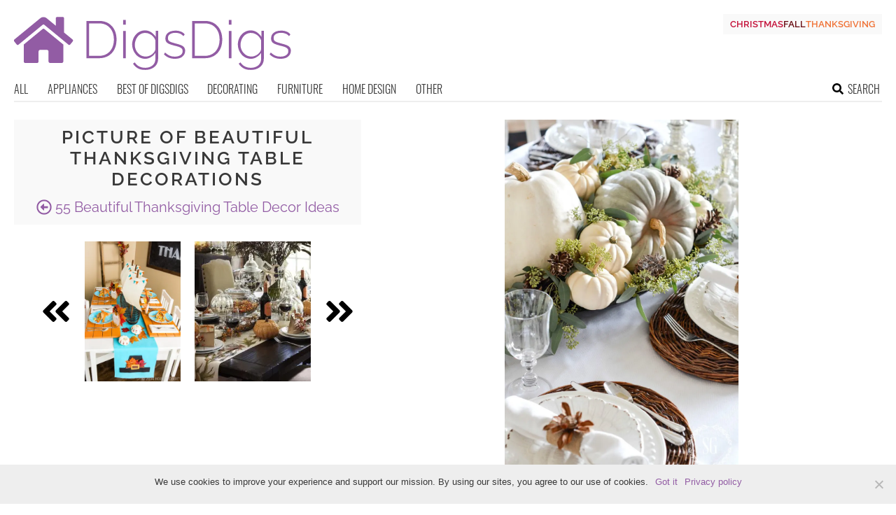

--- FILE ---
content_type: text/html; charset=utf-8
request_url: https://www.google.com/recaptcha/api2/aframe
body_size: 266
content:
<!DOCTYPE HTML><html><head><meta http-equiv="content-type" content="text/html; charset=UTF-8"></head><body><script nonce="OTnTLZfueo7jbuokwsUFNQ">/** Anti-fraud and anti-abuse applications only. See google.com/recaptcha */ try{var clients={'sodar':'https://pagead2.googlesyndication.com/pagead/sodar?'};window.addEventListener("message",function(a){try{if(a.source===window.parent){var b=JSON.parse(a.data);var c=clients[b['id']];if(c){var d=document.createElement('img');d.src=c+b['params']+'&rc='+(localStorage.getItem("rc::a")?sessionStorage.getItem("rc::b"):"");window.document.body.appendChild(d);sessionStorage.setItem("rc::e",parseInt(sessionStorage.getItem("rc::e")||0)+1);localStorage.setItem("rc::h",'1763773916762');}}}catch(b){}});window.parent.postMessage("_grecaptcha_ready", "*");}catch(b){}</script></body></html>

--- FILE ---
content_type: text/css
request_url: https://www.digsdigs.com/wp-content/plugins/toplytics/resources/frontend/css/toplytics-public.css?ver=4.1
body_size: -289
content:
/**
 * All of the CSS for the public-facing functionality
 * of the actual default widget is here.
 */


--- FILE ---
content_type: text/css
request_url: https://www.digsdigs.com/wp-content/themes/space/style.css?ver=1736173465
body_size: 10330
content:
html,body,div,span,applet,object,iframe,h1,h2,h3,h4,h5,h6,p,blockquote,pre,a,abbr,acronym,address,big,cite,code,del,dfn,em,font,ins,kbd,q,s,samp,small,strike,strong,sub,sup,tt,var,dl,dt,dd,ol,ul,li,fieldset,form,label,legend,table,caption,tbody,tfoot,thead,tr,th,td{border:0;font-family:inherit;font-size:100%;font-style:inherit;font-weight:inherit;margin:0;outline:0;padding:0;vertical-align:baseline}html{font-size:62.5%;overflow-y:scroll;-webkit-text-size-adjust:100%;-ms-text-size-adjust:100%}*,*:before,*:after{-moz-box-sizing:border-box;-webkit-box-sizing:border-box;box-sizing:border-box}body{background:#fff}article.post,aside,details,figcaption,figure,footer,header,main,nav,section{display:block}ol,ul{list-style:none}table{border-collapse:separate;border-spacing:0}caption,th,td{font-weight:normal;text-align:left}blockquote:before,blockquote:after,q:before,q:after{content:""}blockquote,q{quotes:"" ""}a:focus{outline:thin dotted}a:hover,a:active{outline:0}a img{border:0}.clear:before,.entry-content:before,.comment-content:before,.site-header:before,.site-content:before,.site-footer:before,.gallery:before,.content-choice:before,.entry-footer:before,.content-area .search-form:before,.cat-list:before,ul.popular-posts-mobile li:before,.split_posts:before,.mobile-list-post:before,.nav-social-follow:before,.sidebar-ad-block:before,.sidebar-social-follow:before,.widget-area ul.popular-posts-sidebar:before,.widget-area ul.featured-posts-sidebar:before,.specials-posts:before,.content-area ul.recent-posts:before,.site-content .popular-posts:before,.popular-posts .top-link:before,.clear:after,.entry-content:after,.comment-content:after,.site-header:after,.site-content:after,.site-footer:after,.gallery:after,.content-choice:after,.entry-footer:after,.content-area .search-form:after,.cat-list:after,ul.popular-posts-mobile li:after,.split_posts:after,.mobile-list-post:after,.nav-social-follow:after,.sidebar-ad-block:after,.sidebar-social-follow:after,.widget-area ul.popular-posts-sidebar:after,.widget-area ul.featured-posts-sidebar:after,.specials-posts:after,.content-area ul.recent-posts:after,.site-content .popular-posts:after,.popular-posts .top-link:after{content:"";display:table}.clear:after,.entry-content:after,.comment-content:after,.site-header:after,.site-content:after,.site-footer:after,.gallery:after,.content-choice:after,.entry-footer:after,.content-area .search-form:after,.cat-list:after,ul.popular-posts-mobile li:after,.split_posts:after,.mobile-list-post:after,.nav-social-follow:after,.sidebar-ad-block:after,.sidebar-social-follow:after,.widget-area ul.popular-posts-sidebar:after,.widget-area ul.featured-posts-sidebar:after,.specials-posts:after,.content-area ul.recent-posts:after,.site-content .popular-posts:after,.popular-posts .top-link:after{clear:both}.alignleft{display:inline;float:left;margin-right:1em}.alignright{display:inline;float:right;margin-left:1em}.aligncenter{clear:both;display:block;margin:0 auto}.screen-reader-text{clip:rect(1px 1px 1px 1px);clip:rect(1px, 1px, 1px, 1px);position:absolute !important}.screen-reader-text:hover,.screen-reader-text:active,.screen-reader-text:focus{background-color:#f1f1f1;border-radius:3px;box-shadow:0 0 2px 2px rgba(0,0,0,0.6);clip:auto !important;color:#21759b;display:block;font-size:14px;font-weight:bold;height:auto;left:5px;line-height:normal;padding:15px 23px 14px;text-decoration:none;top:5px;width:auto;z-index:100000}body,button,input,select,textarea{color:#383838;font-family:Raleway, Georgia, sans-serif;font-size:16px;font-size:1.6rem;line-height:1.5}h1,h2,h3,h4,h5,h6{font-family:Raleway, Georgia, sans-serif;clear:both}hr{background-color:#ccc;border:0;height:1px;margin-bottom:1em}p{margin-bottom:1em}ul,ol{margin:0 0 1em 3em}ul{list-style:disc}ol{list-style:decimal}li>ul,li>ol{margin-bottom:0;margin-left:1em}dt{font-weight:bold}dd{margin:0 1em 1em}b,strong{font-weight:bold}dfn,cite,em,i{font-style:italic}blockquote{margin:0 1em}address{margin:0 0 1em}pre{background:#eee;font-family:"Courier 10 Pitch", Courier, monospace;font-size:15px;font-size:1.5rem;line-height:1.6;margin-bottom:1.6em;padding:1.6em;overflow:auto;max-width:100%}code,kbd,tt,var{font:15px Monaco, Consolas, "Andale Mono", "DejaVu Sans Mono", monospace}abbr,acronym{border-bottom:1px dotted #666;cursor:help}mark,ins{background:white;text-decoration:none}sup,sub{font-size:75%;height:0;line-height:0;position:relative;vertical-align:baseline}sup{bottom:1ex}sub{top:.5ex}small{font-size:75%}big{font-size:125%}figure{margin:0}table{margin:0 0 1em;width:100%}th{font-weight:bold}img{height:auto;max-width:100%}button,input,select,textarea{font-size:100%;margin:0;vertical-align:baseline;*vertical-align:middle}button,input[type="button"],input[type="reset"],input[type="submit"]{border:1px solid #ccc;border-color:#ccc #ccc #bbb #ccc;border-radius:3px;background:#e6e6e6;box-shadow:inset 0 1px 0 rgba(255,255,255,0.5),inset 0 15px 17px rgba(255,255,255,0.5),inset 0 -5px 12px rgba(0,0,0,0.05);color:rgba(0,0,0,0.8);cursor:pointer;-webkit-appearance:button;font-size:12px;font-size:1.2rem;line-height:1;padding:.6em 1em .4em;text-shadow:0 1px 0 rgba(255,255,255,0.8)}button:hover,input[type="button"]:hover,input[type="reset"]:hover,input[type="submit"]:hover{border-color:#ccc #bbb #aaa #bbb;box-shadow:inset 0 1px 0 rgba(255,255,255,0.8),inset 0 15px 17px rgba(255,255,255,0.8),inset 0 -5px 12px rgba(0,0,0,0.02)}button:focus,input[type="button"]:focus,input[type="reset"]:focus,input[type="submit"]:focus,button:active,input[type="button"]:active,input[type="reset"]:active,input[type="submit"]:active{border-color:#aaa #bbb #bbb #bbb;box-shadow:inset 0 -1px 0 rgba(255,255,255,0.5),inset 0 2px 5px rgba(0,0,0,0.15)}input[type="checkbox"],input[type="radio"]{padding:0}input[type="search"]{-webkit-appearance:textfield;-webkit-box-sizing:content-box;-moz-box-sizing:content-box;box-sizing:content-box}input[type="search"]::-webkit-search-decoration{-webkit-appearance:none}button::-moz-focus-inner,input::-moz-focus-inner{border:0;padding:0}input[type="text"],input[type="email"],input[type="url"],input[type="password"],input[type="search"],textarea{color:#666;border:1px solid #ccc;border-radius:3px}input[type="text"]:focus,input[type="email"]:focus,input[type="url"]:focus,input[type="password"]:focus,input[type="search"]:focus,textarea:focus{color:#111}input[type="text"],input[type="email"],input[type="url"],input[type="password"],input[type="search"]{padding:3px}textarea{overflow:auto;padding-left:3px;vertical-align:top;width:98%}.site{max-width:1400px;margin-left:auto;margin-right:auto}.site:after{content:" ";display:block;clear:both}.site-content{padding:25px 1.25em 1em}@media all and (min-width: 768px){.site-content-single .content-area,.site-content .content-area{width:64.93955%;float:left;margin-right:.17271%}}.site-content-gallery .content-area{width:100%;float:left;margin-left:0;margin-right:0}.widget-area{display:none;padding-left:1.5em}@media all and (min-width: 768px){.widget-area{width:34.88774%;float:right;margin-right:0;display:block}}.site-footer{width:100%}.hentry{margin:0 0 2em}.byline,.updated{display:none}.single .byline,.group-blog .byline{display:inline}.page-content,.entry-content,.entry-summary{margin:1em 0 0}.page-links{clear:both;margin:0 0 1em}.blog .format-aside .entry-title,.archive .format-aside .entry-title{display:none}.page-content img.wp-smiley,.entry-content img.wp-smiley,.comment-content img.wp-smiley{border:none;margin-bottom:0;margin-top:0;padding:0}.wp-caption{border:1px solid #ccc;margin-bottom:1em;max-width:100%}.wp-caption img[class*="wp-image-"]{display:block;margin:1.2% auto 0;max-width:98%}.wp-caption .wp-caption-text{text-align:center;margin:0.8075em 0}.gallery{margin-bottom:1em}.gallery .gallery-item{float:left}.gallery .gallery-item .gallery-icon a{display:block}.gallery .gallery-item .gallery-icon img{border:none;height:auto;margin-bottom:0}.gallery .gallery-item .gallery-caption{margin:0;text-align:center}.gallery-columns-2 .gallery-item{width:49%;margin-right:2}.gallery-columns-2 .gallery-item:nth-of-type(2n-2){margin-right:0;clear:right}.gallery-columns-3 .gallery-item{width:32%;margin-right:2}.gallery-columns-3 .gallery-item:nth-of-type(3n-3){margin-right:0;clear:right}.gallery-columns-4 .gallery-item{width:23.5%;margin-right:2}.gallery-columns-4 .gallery-item:nth-of-type(4n-4){margin-right:0;clear:right}.gallery-columns-5 .gallery-item{width:18.4%;margin-right:2}.gallery-columns-5 .gallery-item:nth-of-type(5n-5){margin-right:0;clear:right}.gallery-columns-6 .gallery-item{width:15%;margin-right:2}.gallery-columns-6 .gallery-item:nth-of-type(6n-6){margin-right:0;clear:right}.gallery-columns-7 .gallery-item{width:12.57143%;margin-right:2}.gallery-columns-7 .gallery-item:nth-of-type(7n-7){margin-right:0;clear:right}.gallery-columns-8 .gallery-item{width:10.75%;margin-right:2}.gallery-columns-8 .gallery-item:nth-of-type(8n-8){margin-right:0;clear:right}.gallery-columns-9 .gallery-item{width:9.33333%;margin-right:2}.gallery-columns-9 .gallery-item:nth-of-type(9n-9){margin-right:0;clear:right}embed,iframe,object{max-width:100%}.site-main [class*="navigation"]{margin:0 0 1em;overflow:hidden}.site-main [class*="navigation"] .nav-previous{float:left;width:50%}.site-main [class*="navigation"] .nav-next{float:right;text-align:right;width:50%}.comment-content a{word-wrap:break-word}.infinite-scroll .paging-navigation,.infinite-scroll.neverending .site-footer{display:none}.infinity-end.neverending .site-footer{display:block}.blog-digsdigs{--base-color:#925CA4;--darken-base-color:#664073}.blog-digsdigs .site-title a:before{content:'\f015';font-family:FontAwesome;padding-right:8px}.blog-digsdigs .site-logo{fill:var(--base-color);width:396px;height:82.1px}@media all and (max-width: 768px){.blog-digsdigs .site-logo{width:170px;height:32px}}.blog-shelterness{--base-color:#54a1d7;--darken-base-color:#3B7197}.blog-shelterness .site-title a:before{content:'\f0ad';font-family:FontAwesome;padding-right:8px}.blog-shelterness .site-logo{fill:var(--base-color);width:450px;height:70px}@media all and (max-width: 768px){.blog-shelterness .site-logo{width:180px;height:30px}}.blog-weddingomania{--base-color:#e8a588;--darken-base-color:#A2745F}.blog-weddingomania .site-title a:before{content:'\f21e';font-family:FontAwesome;padding-right:8px}.blog-weddingomania .site-logo{fill:var(--base-color);width:550px;height:70px}@media all and (max-width: 768px){.blog-weddingomania .site-logo{width:226px;height:28px}}.blog-styleoholic{--base-color:#e81621;--darken-base-color:#A20F17}.blog-styleoholic .site-title a:before{content:'\f21b';font-family:FontAwesome;padding-right:8px}.blog-styleoholic .site-logo{fill:var(--base-color);width:368px;height:70px}@media all and (max-width: 768px){.blog-styleoholic .site-logo{width:160px;height:30px}}@font-face{font-family:'Raleway';font-style:normal;font-weight:300;font-display:optional;src:url("./fonts/raleway-v19-latin-300.woff2") format("woff2")}@font-face{font-family:'Raleway';font-style:normal;font-weight:400;font-display:optional;src:url("./fonts/raleway-v19-latin-regular.woff2") format("woff2")}@font-face{font-family:'Raleway';font-style:normal;font-weight:600;font-display:optional;src:url("./fonts/raleway-v19-latin-600.woff2") format("woff2")}@font-face{font-family:'Oswald';font-style:normal;font-weight:300;font-display:optional;src:url("./fonts/oswald-v36-latin-300.woff2") format("woff2")}.cblue{color:#54a1d7}.cyellow{color:#ffb714}.cred{color:#df1441}.cgreen{color:#79ad2d}.cpurple{color:#8f55a8}.fl{float:left}.fr{float:right}.hidden{display:none}a{text-decoration:none;color:var(--base-color)}a:hover,a:active,a:focus{color:var(--darken-base-color)}h1 a,h2 a,h3 a,h4 a,h5 a,h6 a{color:#383838}ul{list-style:none;margin:0 1em 1em 1.5em}.entry-content ul li:before,.author-description ul li:before{content:url("data:image/svg+xml,%3Csvg xmlns='http://www.w3.org/2000/svg' fill='%237f7f7f' viewBox='0 0 192 512' id='caret-right'%3E%3Cpath d='M0 384.662V127.338c0-17.818 21.543-26.741 34.142-14.142l128.662 128.662c7.81 7.81 7.81 20.474 0 28.284L34.142 398.804C21.543 411.404 0 402.48 0 384.662z'%3E%3C/path%3E%3C/svg%3E");display:inline-block;position:relative;top:2px;height:1rem;width:1.4rem;padding-right:8px}.entry-content p{font-size:2rem}.entry-content ul,.entry-content ol{font-size:1.8rem}.entry-content ul li,.entry-content ol li{padding:2px 0}a.base-color:hover svg{fill:var(--base-color)}a.facebook-color:hover svg{fill:#3a579a}a.pinterest-color:hover svg{fill:#cd1c1f}a.rss-color:hover svg{fill:#f59038}a.youtube-color:hover svg{fill:#FF0000}.main-navigation{width:100%;font-family:Oswald, Raleway, Georgia, sans-serif;border-bottom:2px solid #eee;clear:both;display:block;float:left}.main-navigation ul{list-style:none;margin:0;position:relative}.main-navigation ul li{padding-left:0;margin-right:2%;display:inline-block}.main-navigation ul li ul.children{display:none;position:absolute;overflow:hidden;padding:15px;width:100%;max-width:1400px;left:0;z-index:100;background-color:#f9f9f9}.main-navigation ul li ul.children li{width:24.34783%;float:left}.main-navigation ul li ul.children li:nth-child(4n+1){margin-left:0;margin-right:-100%;clear:both;margin-left:0}.main-navigation ul li ul.children li:nth-child(4n+2){margin-left:25.21739%;margin-right:-100%;clear:none}.main-navigation ul li ul.children li:nth-child(4n+3){margin-left:50.43478%;margin-right:-100%;clear:none}.main-navigation ul li ul.children li:nth-child(4n+4){margin-left:75.65217%;margin-right:-100%;clear:none}.main-navigation ul li:hover ul.children{display:block}.main-navigation ul li.nav-search{float:right;margin-right:3px}.main-navigation ul li.nav-search i{margin-right:5px}.nav-search .icon{width:1.6rem;height:1.6rem;margin:0px 6px 0 0}.main-navigation .nav-search a{display:flex;align-items:center}.main-navigation ul li a{text-transform:uppercase;padding-bottom:5px;display:block}.main-navigation ul li a{color:#383838}.main-navigation ul li.current-cat a,.main-navigation ul li.current-cat-parent a{border-bottom:2px solid var(--base-color)}.main-navigation ul li li a,.main-navigation ul li.current-cat li a,.main-navigation ul li.current-cat-parent li a{border-bottom:none;color:#7f7f7f}.main-navigation ul li.current-cat-parent li.current-cat a{font-weight:bold;color:#383838}.main-navigation ul li a:hover{color:var(--base-color)}.main-navigation ul li a:hover .icon{fill:var(--base-color)}.menu-toggle,.mob-search{display:none}.menu-toggle .icon,.mob-search .icon{width:2rem;height:2rem;margin-top:2px}.site-title{margin-top:0;font-display:optional;font-size:6rem;margin-bottom:0.2rem}.site-title a{color:var(--base-color)}.site-header{display:flex;flex-direction:column;margin:1rem 1.25em 0}.site-header-moving{background:white;z-index:110;display:flex;flex-direction:column}.site-header-inner{display:flex;flex-direction:row;justify-content:space-between}.content-choice{display:none}.page-header{background-color:#f9f9f9;padding:10px 25px 10px;margin-bottom:1.5em}.page-title{text-transform:uppercase;letter-spacing:3px;font-size:1.7em;font-weight:bold}.taxonomy-description p,.author-description p{margin:1em 0 0;color:#7f7f7f}.author-description ul,.author-description h2{margin-top:1em}.author-picture{float:right;margin-left:3%;margin-bottom:3%;width:25%;max-width:200px}.author-about h1,.author-about h2{clear:none}.author-latest-header{margin-bottom:2.5rem;font-size:2.5em;text-transform:uppercase}.entry-meta{font-size:1.3rem;margin-bottom:5px}.entry-meta .cat-links a,.entry-more .more-tags a{font-size:1.2rem;color:#383838;text-transform:uppercase;padding:3px 7px;background:#eee;font-weight:400}.entry-more{margin-bottom:5px}.entry-more h5,.comments-area h3,.widgettitle{margin:20px 0 7px 0;font-size:1.125em;border-bottom:1px solid #eee;padding-bottom:5px;letter-spacing:2px;text-transform:uppercase}.entry-more .more-tags a{margin-bottom:4px;margin-right:5px;white-space:nowrap}.entry-footer{border-bottom:1px solid #eee;padding-bottom:5px;margin-top:1em}.entry-footer .fl{margin-right:3%}.comment-respond h3{font-size:1.125em;margin:10px 0 7px 0;border-bottom:1px solid #eee;padding-bottom:5px;letter-spacing:2px;text-transform:uppercase}.comment-respond label{clear:both;font-size:1.2rem}.comment-respond .comment-form-author input,.comment-respond .comment-form-email input,.comment-respond .comment-form-url input,.comment-respond textarea{width:100%;background:#f9f9f9;padding:10px}.comment-notes{padding-top:5px}.entry-first-image,.image,.best-pm,.object{margin:0.5em 0 1.5em;text-align:center;padding:15px 10px;background:#f9f9f9;width:100%}.youtube-block{position:relative;overflow:hidden;width:100%;height:auto;max-width:500px;max-height:888px;aspect-ratio:500 / 888;margin:0 auto}.best-pm-data{max-width:500px;text-transform:uppercase;color:#383838;padding-bottom:10px}.best-pm-img{display:block;margin-bottom:10px}.entry-excerpt{margin-bottom:1.5em}.entry-more-images{display:inline-block}.specials-block{margin:1rem 0 0 2rem;display:flex;flex-direction:row;background-color:#f9f9f9;padding:5px 10px;gap:10px;align-self:start}.site-logo{margin:0.5em 0}.site-info{padding:2em 1em;text-align:center}.site-info .menu{font-family:Oswald, Raleway, Georgia, sans-serif;text-transform:uppercase;list-style:none;margin-left:0;margin-top:10px}.site-info .menu li{display:inline-block;margin:0 1em}.site-info .menu li a{color:#383838;white-space:nowrap}.wp-pagenavi{clear:both;text-align:center;margin:15px 0}.wp-pagenavi a,.wp-pagenavi span{text-decoration:none;border:1px solid #eee;padding:3px 8px;margin:5px 5px}.wp-pagenavi a:hover{border-color:var(--base-color);color:var(--base-color)}.wp-pagenavi span.current{color:#eee}.wp-pagenavi span.current{font-weight:bold}.search-holder{position:fixed;top:0;left:0;z-index:1000;background:rgba(0,0,0,0.9);width:100%;height:100%;display:none}.search-form-holder{padding:30px;position:absolute;top:50%;left:50%;width:80%;margin-left:-40%;margin-top:-87px;text-align:center}.search-form-holder label{width:100%}.search-form-holder .search-field{background-color:transparent;border:none;box-shadow:none;border-bottom:1px solid #2d2d2d;font-size:4rem;outline:0;color:#fff !important;padding:0;width:100%;text-align:center;-webkit-appearance:none}.search-form-holder .search-submit,.search-submit-button{display:none}.search-holder .search-info{text-align:center;margin-top:30px;font-size:11px;color:#A3A3A3;letter-spacing:.200em}.search-holder .close-btn{position:absolute;right:15px;top:15px}.search-holder .close-btn .icon,.main-navigation .close-btn .icon{fill:white;width:3rem;height:3rem}h1,h2,h3,h4,h5,h6{font-family:Raleway, Georgia, sans-serif;line-height:1.2em;font-weight:300}h1{font-size:2.75em;margin:0em 0 0em}@media all and (max-width: 768px){h1{font-size:2.2em}}h2{font-size:1.87em;margin:.6875em 0 .46875em}@media all and (max-width: 768px){h2{font-size:1.496em}}h3{font-size:1.65em;margin:.6875em 0 .46875em}@media all and (max-width: 768px){h3{font-size:1.32em}}h4{font-size:1.4443em;margin:.6875em 0 .46875em}@media all and (max-width: 768px){h4{font-size:1.15544em}}h5{font-size:1.2375em;margin:.6875em 0 .46875em}@media all and (max-width: 768px){h5{font-size:.99em}}h6{font-size:1.1em;margin:.825em 0 .5625em}@media all and (max-width: 768px){h6{font-size:.88em}}.widget-title{font-size:1.4443em}@media all and (max-width: 768px){h1.entry-title{font-size:1.5em}}.seriesbox{display:block;float:none;font-size:1.4rem;background:white;margin:15px 0;padding-bottom:6px;border:none;border-top:1px dotted #eee;border-bottom:1px dotted #eee}.seriesbox .seriesmeta{color:#7f7f7f;text-align:center;font-size:1.2rem;border-bottom:1px dotted #eee;padding:3px 0;margin-bottom:7px;background:none}.seriesbox ul{margin-bottom:0}.adblock_in_list{margin-bottom:2em;text-align:center}ins.adsbygoogle[data-ad-status="unfilled"]{display:none !important}.bestof{list-style:none;margin-left:0}.bestof b{font-weight:normal;font-size:1.8rem}.bestof a{color:#383838}.bestof table{margin-top:10px}.bestof table td{text-align:center}.content-area .search-form .search-field{width:74.95682%;float:left;margin-right:.17271%;height:32px}.content-area .search-form .search-submit{width:19.86183%;float:right;margin-right:0;height:38px;padding:3px;font-size:1.7rem}.go-back-gallery{margin-top:10px;font-size:1.8rem}.go-back-gallery a{display:flex;align-items:center;justify-content:center;font-size:2rem}.go-back-gallery .icon{width:2.2rem;height:2.2rem;fill:var(--base-color)}.gallery-picture{text-align:center;display:flex;gap:20px}.gallery-picture .page-title{font-size:clamp(1.2em, 2vw, 1.7em)}.gallery-left{flex:0 0 40%}.gallery-right{flex:1}.gallery-right img{height:70vh;width:auto;object-fit:cover;margin:0 auto}.nav-below{margin-top:20px}.nav-below,.nav-previous,.nav-next{display:flex;height:20rem}.nav-previous{justify-content:flex-end}.nav-next{justify-content:flex-start}.nav-below{width:100%}.nav-previous,.nav-next{flex:0 0 50%}.nav-previous a.nav-arrow,.nav-next a.nav-arrow{flex:0 0 25%;display:flex;justify-content:center;align-items:center}.nav-below a{height:100%;padding:0 10px}.nav-below a img{flex:1;height:100%;width:auto;object-fit:cover}.nav-previous a.nav-arrow svg,.nav-next a.nav-arrow svg{max-width:100%;height:auto}.site-content-single .best td{padding:0 20px;vertical-align:middle}.cat-list{list-style:none;margin-top:10px}.cat-list li{width:32.55814%;float:left}.cat-list li:nth-child(3n+1){margin-left:0;margin-right:-100%;clear:both;margin-left:0}.cat-list li:nth-child(3n+2){margin-left:33.72093%;margin-right:-100%;clear:none}.cat-list li:nth-child(3n+3){margin-left:67.44186%;margin-right:-100%;clear:none}.cat-list li a{text-transform:uppercase;padding-bottom:5px;padding-right:3px;font-size:1.2rem;display:block}.cat-list li a{color:#383838}#at4-share button{border-radius:0}#show_series_div{margin-top:10px}.adWrapper{text-align:center}.adWrapper div{text-align:center}.site-footer{border-top:1px solid #eee;background:#eee;clear:both !important;margin-top:10px;padding:0 15px}.black-bg{background:black}@media all and (max-width: 768px){body,button,input,select,textarea{font-size:14px}.site-title{font-size:4rem}.nav-social-follow{font-size:0.9rem}.nav-social-follow a{font-size:2.5rem}.main-navigation{font-size:1.2rem;display:none}.main-navigation ul li{display:block}.menu-toggle,.main-navigation.toggled .nav-menu,.mob-search{display:block}.main-navigation{position:fixed;z-index:1000;background:rgba(0,0,0,0.9);width:100%;top:48px;left:0;display:none}.main-navigation ul{text-align:center;margin:10px 0 5px}.main-navigation ul li{float:none;margin-right:0}.main-navigation ul li a{color:white}.main-navigation ul li:hover ul.children{display:none}.main-navigation ul li.current-cat a,.main-navigation ul li.current-cat-parent a{border:none}.main-navigation .nav-search{display:none}.site-header-inner{flex-direction:column;width:100%}.site-header-mobile{display:flex;flex-direction:row;justify-content:space-between;align-items:center}.site-header-mobile .site-branding{margin-left:auto;margin-right:auto}.gallery-picture{display:flex;flex-direction:column-reverse}.gallery-info{flex-direction:column-reverse}.nav-below,.nav-previous,.nav-next{height:10rem}body,.site-content-gallery,p.attachment a,.attachment img{max-width:100% !important}.site-content-gallery .content-area{max-width:100%;float:none;clear:both}.site-header{margin:0}.site-header{margin:0}.specials-block{padding:48px 1.25em 5px;background:none;border-bottom:1px solid #eee;margin:5px 0 0 0;padding-bottom:5px;width:100%;align-items:center}.specials-element{flex:1 1 auto;white-space:nowrap}.site-header-moving{border-bottom:1px solid #eee;height:48px;padding:0 1.25em;width:100%;display:flex;flex-direction:row;align-items:center;justify-content:space-between;position:fixed}.search-form-holder .search-field{float:left;width:85%;text-align:left}.search-holder{position:fixed;height:5rem;top:48px}.search-holder .close-btn{display:none}.search-form-holder{position:relative;padding:9px 0 0 13px;margin:0;top:0;left:0;width:100%}.black-bg{background:black}.main-navigation{font-size:1.2rem;display:none}.main-navigation ul li{display:block}.menu-toggle,.main-navigation.toggled .nav-menu,.mob-search{display:block}.main-navigation{position:fixed;z-index:1000;background:rgba(0,0,0,0.9);width:100%;top:48px;left:0;display:none}.page-title{font-size:1.4rem}.go-back-gallery{font-size:1.2rem}.page-header{padding:12px 20px}.site-content-single,.site-content-gallery{padding-top:15px}.menu-toggle,.mob-search{cursor:pointer;color:#383838}.menu-toggle,.search-submit-button{font-size:2rem}.search-submit-button svg{width:1.5rem;height:1.5rem;fill:white}.search-submit-button{display:inline-block;color:white;text-align:right;float:right;padding-right:13px}.search-submit-button:hover{color:white}.mobile-header-wrap{width:60%;float:left}.other-sites{display:none}.nav-social-follow{background:white;float:none;display:block;clear:both;border-top:1px solid #eee;border-bottom:1px solid #eee;padding-top:0}.nav-social-follow a{font-size:2rem;margin-left:0.5rem;float:none;display:inline-block}.nav-social-follow .follow-header{margin-right:10px;position:relative;top:-3px}.search-info{display:none}.site-title{font-size:2.5rem;text-align:center}.site-title-svg{text-align:center}.site-logo{width:160px;height:30px;margin:2px 0 0}.site-title{font-size:2.5rem;text-align:center}.site-title a:before{padding-right:12px}.search-form-holder .search-field{font-size:1.8rem}input[type=search]::-ms-clear{display:none;width:0;height:0}input[type=search]::-ms-reveal{display:none;width:0;height:0}input[type="search"]::-webkit-search-decoration,input[type="search"]::-webkit-search-cancel-button,input[type="search"]::-webkit-search-results-button,input[type="search"]::-webkit-search-results-decoration{display:none}.content-choice{padding:0 1em 15px;display:block}.wp-caption-text{margin-top:23px}.change-category-btn{border:1px solid #eee;color:#eee;text-align:center;padding:10px 2px;display:block;background:none;font-size:1.5rem;text-transform:uppercase}.latest-choice{width:48.66149%;float:left;margin-right:.17271%}.popular-choice{width:48.66149%;float:right;margin-right:0}.change-category-btn:hover{border-color:#eee}.active-choice:hover{border-color:#383838}.active-choice{border:solid 1px #383838;color:#383838}.site-content-gallery .content-area ul.recent-posts li,.content-area-specials ul.specials-posts li{width:49.12281%;float:left}.site-content-gallery .content-area ul.recent-posts li:nth-child(2n+1),.content-area-specials ul.specials-posts li:nth-child(2n+1){margin-left:0;margin-right:-100%;clear:both;margin-left:0}.site-content-gallery .content-area ul.recent-posts li:nth-child(2n+2),.content-area-specials ul.specials-posts li:nth-child(2n+2){margin-left:50.87719%;margin-right:-100%;clear:none}.site-content-featured-mobile ul{margin:7px 0 0}.site-content-featured-mobile ul .seasonal-posts{padding-top:12px}.site-content-featured-mobile ul li{list-style:none;margin:0;position:relative}ul.popular-posts-mobile li,.site-content-featured-mobile .featured-bar .feature,.split-posts,.mobile-list-post{position:relative}.site-content-featured-mobile .featured-bar .feature-data{position:absolute;bottom:0;z-index:20}.mobile-post-main{position:relative}ul.popular-posts-mobile li,.site-content-featured-mobile .featured-bar li{margin-bottom:20px}ul.popular-posts-mobile a.popular-image-link,.site-content-featured-mobile .feature-image a{display:block;height:300px;background-size:cover;background-repeat:no-repeat;background-position:50% 50%;opacity:0.8;filter:alpha(opacity=8)}ul.popular-posts-mobile .split-posts a.popular-image-link,.split-posts-ul li .feature-image a{height:175px}.mobile-post-content{line-height:1rem}.mobile-post-text{font-size:1.3rem;margin:5px 0;clear:both}.mobile-post-content a,.mobile-post-content img{display:block}.site-mobile .feature-data{-moz-box-shadow:inset 0 15px 50px rgba(0,0,0,0.9);-webkit-box-shadow:inset 0 15px 50px rgba(0,0,0,0.9);box-shadow:inset 0 15px 50px rgba(0,0,0,0.9)}.site-content-featured-mobile .feature-data a{color:white;display:block;padding:10px 5%;font-size:1.5rem;line-height:2rem;font-weight:400;width:100%;text-transform:uppercase}ul.popular-posts-mobile .split-posts .top-link a{font-size:1.2rem}ul.popular-posts-mobile li div.split-posts,.split-posts-ul li{width:49.12281%;float:left}ul.popular-posts-mobile li div.split-posts:nth-child(2n+1),.split-posts-ul li:nth-child(2n+1){margin-left:0;margin-right:-100%;clear:both;margin-left:0}ul.popular-posts-mobile li div.split-posts:nth-child(2n+2),.split-posts-ul li:nth-child(2n+2){margin-left:50.87719%;margin-right:-100%;clear:none}.bestof table td img{width:95%}.site-content{padding:15px 1em 0;margin-top:45px}.site-content-with-specials-block{margin-top:0}.mobile-list-post{margin-bottom:20px}.adsense-mobile-list-main{margin-bottom:20px;max-width:100%;max-height:700px}.adsense-mobile-list-main:before,.adsense-mobile-list:before{content:"Advertisements";font-size:1.2rem;display:block;padding-bottom:5px;color:#383838;text-align:center}.adsense-mobile-list-main,.adsense-mobile-list{text-align:center}.site-mobile .content-area .crp_related ul li{width:49.12281%;float:left}.site-mobile .content-area .crp_related ul li:nth-child(2n+1){margin-left:0;margin-right:-100%;clear:both;margin-left:0}.site-mobile .content-area .crp_related ul li:nth-child(2n+2){margin-left:50.87719%;margin-right:-100%;clear:none}.site-mobile .best td{padding:0 10pxp}.entry-content p{font-size:1.6rem;margin-bottom:0.5rem}.entry-content ul,.entry-content ol{font-size:1.5rem}#at-share-dock.atss-top{margin-left:50px;width:50%}#at-share-dock .at4-count{display:none}#at-share-dock .at-svc-compact,#at-share-dock .at-svc-twitter,#at-share-dock .at-svc-google_plusone_share{display:none}.site-info{padding:1em;font-size:1.2rem}.serieslist-ul{display:none}.nav-below{margin-bottom:1em}.site-content-featured{display:none}.iconPinterest{height:2em;width:2em}.PinItButtonRect{border-radius:2px;text-indent:20px;width:75px;display:block;height:22px;position:relative;margin-top:-40px;margin-left:1rem;padding:0 4px 0 0;text-align:center;text-decoration:none;font:13px/22px "Helvetica Neue", Helvetica, sans-serif;font-weight:bold;color:#fff !important;background:rgba(230,0,35,0.7) url([data-uri]) 5px 50% no-repeat;background-size:14px 14px;-webkit-font-smoothing:antialiased}}.mobile-post-main,.popular-posts-mobile li{text-align:center;padding:15px 10px 10px;background:#f9f9f9;width:100%}.mobile-post-header,.mobile-post-header a,ul.popular-posts-mobile .top-link{padding:8px 5px 0}.mobile-post-header a,ul.popular-posts-mobile .top-link a{font-size:1.5rem;text-transform:uppercase;text-align:center;line-height:1.5rem;color:#383838;font-weight:bold;display:block}@media all and (max-width: 210px){.site-title,.search-submit-button{display:none}}@media all and (max-width: 350px){.change-category-btn{font-size:1.3rem}}@media all and (max-width: 300px){.change-category-btn{font-size:1.1rem}}.crafts_stepbystep{margin:0;padding:0;list-style-type:none}.crafts_stepbystep li{counter-increment:step-counter;margin-bottom:10px}.crafts_stepbystep li p{display:inline}.crafts_stepbystep li::before{content:"0" counter(step-counter);margin:0 8px 3px 0;font-size:2rem;background-color:var(--base-color);color:white;font-weight:bold;padding:3px 8px;border-radius:3px}@media all and (max-width: 1125px){.images_counter{display:none}}.images_counter{float:left;line-height:2.5rem;font-size:1.5rem;margin:0 5px 0 10px}.images_counter b{font-size:2.5rem;display:block}.images_counter a{cursor:pointer;display:block}.images_counter a svg{width:3rem;height:3rem;fill:var(--base-color)}.toc-wrapper{background-color:#f8f8f8;padding:1em 0 0.5em;margin-bottom:1.5em}.toc-header{font-size:1.4rem;letter-spacing:2px;padding:0 0 0.5em 1.5em;text-transform:uppercase}.reference{margin-top:25px}.widget{margin:0 0 1.5em}.widget select{max-width:100%}.widget .widget-search .search-submit{display:none}.widget_archive{margin-top:2.5em}.nav-social-follow{font-size:1.1rem;margin-bottom:1.5em;display:flex;flex-direction:column}.nav-social-follow h3.follow-header{flex-basis:100%;text-align:center}.nav-social-follow .icon-links{display:flex;justify-content:space-between;width:100%}.nav-social-follow a{flex:1;text-align:center;color:#383838}.nav-social-follow .icon{fill:#383838;padding:3px 0 2px;width:5rem;height:5rem}h3.widget-title{color:#383838;text-transform:uppercase;font-size:1.4rem;letter-spacing:2px;border-bottom:1px solid #eee;margin-bottom:7px;padding-bottom:5px;display:flex;align-items:center}.toplytics_widget h3.widget-title:before{content:url("data:image/svg+xml,%3Csvg xmlns='http://www.w3.org/2000/svg' viewBox='0 0 320 512' id='bolt' fill='%23383838'%3E%3Cpath d='M296 160H180.6l42.6-129.8C227.2 15 215.7 0 200 0H56C44 0 33.8 8.9 32.2 20.8l-32 240C-1.7 275.2 9.5 288 24 288h118.7L96.6 482.5c-3.6 15.2 8 29.5 23.3 29.5 8.4 0 16.4-4.4 20.8-12l176-304c9.3-15.9-2.2-36-20.7-36z'%3E%3C/path%3E%3C/svg%3E");display:inline-block;width:8px;margin-right:17px}.widget-area .follow-header:before{content:url("data:image/svg+xml,%3Csvg xmlns='http://www.w3.org/2000/svg' viewBox='0 0 640 512' id='users' fill='%23383838'%3E%3Cpath d='M96 224c35.3 0 64-28.7 64-64s-28.7-64-64-64-64 28.7-64 64 28.7 64 64 64zm448 0c35.3 0 64-28.7 64-64s-28.7-64-64-64-64 28.7-64 64 28.7 64 64 64zm32 32h-64c-17.6 0-33.5 7.1-45.1 18.6 40.3 22.1 68.9 62 75.1 109.4h66c17.7 0 32-14.3 32-32v-32c0-35.3-28.7-64-64-64zm-256 0c61.9 0 112-50.1 112-112S381.9 32 320 32 208 82.1 208 144s50.1 112 112 112zm76.8 32h-8.3c-20.8 10-43.9 16-68.5 16s-47.6-6-68.5-16h-8.3C179.6 288 128 339.6 128 403.2V432c0 26.5 21.5 48 48 48h288c26.5 0 48-21.5 48-48v-28.8c0-63.6-51.6-115.2-115.2-115.2zm-223.7-13.4C161.5 263.1 145.6 256 128 256H64c-35.3 0-64 28.7-64 64v32c0 17.7 14.3 32 32 32h65.9c6.3-47.4 34.9-87.3 75.2-109.4z'%3E%3C/path%3E%3C/svg%3E");display:inline-block;width:20px;margin-right:9px}.sidebar-ad-block{margin:2em 0 1.5em 0}.sidebar-social-follow{margin-bottom:1.5em}.sidebar-social-follow a{width:24.34783%;float:left;-moz-border-radius:4px / 4px;-webkit-border-radius:4px 4px;border-radius:4px / 4px;text-align:center;color:#383838;line-height:1;padding:4px 7px;font-size:3.5rem}.sidebar-social-follow a:nth-child(4n+1){margin-left:0;margin-right:-100%;clear:both;margin-left:0}.sidebar-social-follow a:nth-child(4n+2){margin-left:25.21739%;margin-right:-100%;clear:none}.sidebar-social-follow a:nth-child(4n+3){margin-left:50.43478%;margin-right:-100%;clear:none}.sidebar-social-follow a:nth-child(4n+4){margin-left:75.65217%;margin-right:-100%;clear:none}.widget-area ul.popular-posts-sidebar,.widget-area ul.featured-posts-sidebar{display:block;list-style:none;margin:0}.widget-area ul.popular-posts-sidebar li,.widget-area ul.featured-posts-sidebar li{margin-bottom:15px;height:225px;background:black}.widget-area .popular-posts-sidebar a,.featured-posts-sidebar a{font-size:1.3rem;margin-top:5px}.content-area .crp_related ul li:hover .crp_title{display:none}.crp_title{text-align:center;position:relative;background:white;opacity:0.8;filter:alpha(opacity=8);-moz-border-radius:4px / 4px;-webkit-border-radius:4px 4px;border-radius:4px / 4px}.site-content-specials h1,.site-content-specials h2,.site-content-specials h3{margin-bottom:0.2em}.specials-posts{margin:0 0 1em;list-style:none}.specials-menu{width:100%;position:relative;border-bottom:2px solid #eee;border-top:2px solid #eee;margin-left:0px;text-align:center}.specials-menu li{padding-left:0;margin-right:2%;display:inline-block;padding:7px 0}.specials-menu li a{color:#383838;text-transform:uppercase}.specials-menu li a:hover{color:var(--base-color)}.widget-area .popular-posts-sidebar li,.recent-posts li,.site-content .popular-posts li,.featured-posts-sidebar li,.specials-posts li{position:relative}.widget-area .popular-posts-sidebar .top-link,.recent-posts .top-link,.site-content .popular-posts .top-link{position:absolute;bottom:0;padding:15px 5%}.specials-posts .top-link{padding:10px 4%}.featured-posts-sidebar .featured-title-link{position:absolute;top:15px;background:white;padding:15px 5%;opacity:0.8;filter:alpha(opacity=8)}.featured-posts-sidebar li:hover .featured-title-link{opacity:1;filter:alpha(opacity=10)}.featured-posts-sidebar .featured-title-link a{color:black;display:block;text-transform:uppercase;text-align:center;font-size:2rem;letter-spacing:2px;font-weight:600}.specials-posts .top-link a{font-size:0.9em;color:#383838}.widget-area .popular-posts-sidebar .top-link a,.recent-posts .top-link a,.site-content .popular-posts .top-link a{color:white;display:block;text-transform:uppercase;letter-spacing:2px;font-weight:600}.widget-area .popular-posts-sidebar a.popular-image-link,.recent-posts a.popular-image-link,.site-content .popular-posts a.popular-image-link,.featured-image-link a{display:block;height:225px;background-size:cover;background-repeat:no-repeat;background-position:50% 50%;opacity:0.8;filter:alpha(opacity=8)}.featured-image-link a img{object-fit:cover;height:100%;width:100%}.site-content .seasonal-posts .seasonal-featured{background:#383838}.site-content .seasonal-posts .seasonal-image{height:225px;display:block;opacity:0.8}.site-content .seasonal-posts .seasonal-image:hover{opacity:0.7}.site-content .seasonal-posts .seasonal-data{position:absolute;bottom:0;padding:15px 5%}.site-content .seasonal-posts .seasonal-data a{color:white;overflow:hidden;text-overflow:ellipsis;white-space:initial;display:-webkit-box;-webkit-line-clamp:2;-webkit-box-orient:vertical;text-transform:uppercase;letter-spacing:2px;font-weight:600}.site-content .seasonal-posts .seasonal-image img{object-fit:cover;height:100%;width:100%}.site-content .seasonal-posts{display:flex;flex-wrap:wrap;margin:0 0 20px;gap:20px;row-gap:10px}.seasonal-posts:nth-of-type(3) .widgettitle{display:none}.site-content .widgettitle{flex-basis:100%;text-transform:uppercase;letter-spacing:3px;font-size:1.5em;border-bottom:0;margin:0;font-weight:bold}.site-mobile .site-content .toplytics_widget .widgettitle{display:none}.site-content .seasonal-posts .seasonal-featured{height:225px;flex:0 0 calc(50% - 10px);margin-bottom:10px;box-sizing:border-box;position:relative}.site-mobile li.seasonal-posts .seasonal-featured:nth-child(2),.site-mobile li.seasonal-posts .seasonal-featured:nth-child(7){height:275px;flex:1 1 100%}.site-mobile li.seasonal-posts .seasonal-featured:nth-child(2) .seasonal-image,.site-mobile li.seasonal-posts .seasonal-featured:nth-child(7) .seasonal-image{height:275px}.site-mobile div.seasonal-posts .seasonal-featured:nth-child(1),.site-mobile div.seasonal-posts .seasonal-featured:nth-child(6){height:275px;flex:1 1 100%}.site-mobile div.seasonal-posts .seasonal-featured:nth-child(1) .seasonal-image,.site-mobile div.seasonal-posts .seasonal-featured:nth-child(6) .seasonal-image{height:275px}.specials-posts a.specials-image-link{display:block;height:258px;background-size:cover;background-repeat:no-repeat;background-position:50% 50%}.widget-area .popular-posts-sidebar li:hover a.popular-image-link,.recent-posts li:hover a.popular-image-link,.specials-posts li:hover a.specials-image-link,.site-content .popular-posts li:hover a.popular-image-link,.featured-posts-sidebar li:hover .featured-image-link a{opacity:0.4;filter:alpha(opacity=4)}.content-area ul.recent-posts,.site-content .popular-posts{list-style:none;margin:1em 0}.site-content .toplytics_widget .popular-posts{margin:0.5em 0 1em}.content-area ul.recent-posts li,.site-content-gallery .content-area ul.recent-posts li,.site-content .popular-posts li{margin-bottom:1em;background:black;padding:0;font-size:1.3rem}.content-area-specials ul.specials-posts li{margin-bottom:1em;padding:0}.content-area ul.recent-posts li,.site-content .popular-posts li{width:49.12281%;float:left}.content-area ul.recent-posts li:nth-child(2n+1),.site-content .popular-posts li:nth-child(2n+1){margin-left:0;margin-right:-100%;clear:both;margin-left:0}.content-area ul.recent-posts li:nth-child(2n+2),.site-content .popular-posts li:nth-child(2n+2){margin-left:50.87719%;margin-right:-100%;clear:none}.site-content-gallery .content-area ul.recent-posts li,.content-area-specials ul.specials-posts li{width:24.34783%;float:left;border:1px solid #eee;padding:1px}.site-content-gallery .content-area ul.recent-posts li:nth-child(4n+1),.content-area-specials ul.specials-posts li:nth-child(4n+1){margin-left:0;margin-right:-100%;clear:both;margin-left:0}.site-content-gallery .content-area ul.recent-posts li:nth-child(4n+2),.content-area-specials ul.specials-posts li:nth-child(4n+2){margin-left:25.21739%;margin-right:-100%;clear:none}.site-content-gallery .content-area ul.recent-posts li:nth-child(4n+3),.content-area-specials ul.specials-posts li:nth-child(4n+3){margin-left:50.43478%;margin-right:-100%;clear:none}.site-content-gallery .content-area ul.recent-posts li:nth-child(4n+4),.content-area-specials ul.specials-posts li:nth-child(4n+4){margin-left:75.65217%;margin-right:-100%;clear:none}.content-area ul.recent-posts li:before{content:'';display:inline}.content-area .recent-posts a.popular-image-link{height:200px}.content-area .crp_related ul{margin-left:0;margin-right:0}.content-area .crp_related ul li{list-style:none;clear:both;padding:0;width:32.55814%;float:left;height:175px;margin:3px 0 10px 0}.content-area .crp_related ul li:nth-child(3n+1){margin-left:0;margin-right:-100%;clear:both;margin-left:0}.content-area .crp_related ul li:nth-child(3n+2){margin-left:33.72093%;margin-right:-100%;clear:none}.content-area .crp_related ul li:nth-child(3n+3){margin-left:67.44186%;margin-right:-100%;clear:none}.content-area .crp_related ul li span{width:100%;display:block;height:175px;background-size:cover;background-repeat:no-repeat;background-position:50% 50%}.content-area .crp_related a.crp_title{color:#383838;font-size:1.2rem;padding:5px 2%;width:90%;display:block;margin:-160px 5% 0}.content-area .crp_related a{clear:both;width:100%}.crp_clear{clear:both}.site-content-featured{background-color:#f9f9f9;margin:0.75em 1.25em 0;padding:1em}.site-content-featured .featured-header{display:flex}.site-content-featured .featured-header h3{flex:1;text-transform:uppercase;font-size:1.4rem;letter-spacing:2px;margin:0 0 1rem}.site-content-featured .featured-header .more-featured{position:relative;top:-3px;fill:#727272}.site-content-featured .featured-header .more-featured svg{height:22px;width:22px;color:#383838}.site-content-featured .featured-bar{display:flex;gap:8px}.site-content-featured .featured-bar .feature{flex:1;position:relative}.site-content-featured .featured-bar .feature:nth-of-type(6){display:none}@media (max-width: 1024px){.site-content-featured .featured-bar .feature:nth-of-type(4),.site-content-featured .featured-bar .feature:nth-of-type(5){display:none}}@media (max-width: 1280px){.site-content-featured .featured-bar .feature:nth-of-type(5){display:none}}.site-content-featured .featured-bar .feature-image{background:#383838;height:200px}.site-content-featured .featured-bar .feature-image a{opacity:0.8}.site-content-featured .featured-bar .feature-image img{object-fit:cover;height:100%;width:100%}.site-content-featured .featured-bar .feature-image:hover a{opacity:0.4}.site-content-featured .featured-bar .feature-data{position:absolute;bottom:0;padding:10px;font-size:12px !important}.site-content-featured .featured-bar .feature-data a{color:white;overflow:hidden;text-overflow:ellipsis;white-space:initial;display:-webkit-box;-webkit-line-clamp:2;-webkit-box-orient:vertical;text-transform:uppercase;letter-spacing:2px;font-weight:600}.friends-bar{margin-top:15px;font-size:0.8em}.friends-bar div{display:inline-block}.friends-bar a{margin-left:10px;color:#383838}.specials-element{text-align:center;text-transform:uppercase;font-size:0.8em}.specials-element a{color:#383838;font-weight:600}.specials-fall a{color:#680D13}.specials-thanksgiving a{color:#F07236}.specials-halloween a{color:#A6E491}.specials-christmas a{color:#C41039}


--- FILE ---
content_type: application/javascript
request_url: https://www.digsdigs.com/wp-content/themes/space/js/min/main-min.js?ver=085c9c5753b6132c9fbb4a86304f020b
body_size: 563
content:
jQuery(document).ready(function(e){"use strict";function s(){event&&event.preventDefault(),e(".serieslist-li-hidden").length>0?(e(".serieslist-li-hidden").each(function(){e(this).removeClass("serieslist-li-hidden"),e(this).show("fast")}),n=0):a>5?(e(".serieslist-ul").children().each(function(s){0===o&&e(this).hasClass("serieslist-li-current")&&(o=s)}),e(".serieslist-li").each(function(s){o-s<3&&o-s>-2?n+=1:(e(this).addClass("serieslist-li-hidden"),e(this).hide("fast"))}),n<4&&e(".serieslist-li").each(function(s){o-s<5&&o-s>-4?(e(this).removeClass("serieslist-li-hidden"),e(this).show("fast")):(e(this).addClass("serieslist-li-hidden"),e(this).hide("fast"))})):a<=5&&e("#show_series").hide()}var t=!1,i=e(".mob-search .search");e(".nav-search a").click(function(){e(".search-holder").fadeIn("fast")}),e(".mob-search").click(function(){t?(t=!1,e(".search-holder").fadeOut("fast"),i.attr("xlink:href","#search")):(t=!0,e(".search-holder").fadeIn("fast"),i.attr("xlink:href","#times"))}),e(".search-holder .close-btn a").click(function(){e(".search-holder").fadeOut("fast")});var o=0,a=e(".serieslist-li").length,n=0;e("#show_series").click(function(){s()}),e(document).ready(function(){s()}),e(document).keyup(function(s){27===s.keyCode&&e(".search-holder .close-btn a").click()});var r=15,l=e(".moving-sidebar");if(l&&l.offset()){l.offset_top=l.offset().top;var c=l.offset_top-r,f=!1;jQuery(window).on("scroll",function(){var s=jQuery(this).scrollTop(),t=e(".widget-area").width();f||(c=l.offset().top),s>=c?(f=!0,l.css("position","fixed"),l.css("top",r),l.css("width",t)):(f=!1,l.css("position","relative"),l.css("top",0))}).trigger("scroll")}e(".toc-wrapper a").on("click",function(s){s.preventDefault();var t=e(this).attr("href").substring(1),i=e("#"+t);i.length?(console.log("Initial target: "+t,i.offset().top),e("html, body").animate({scrollTop:i.offset().top-50},500,function(){var s=i.offset().top;e("html, body").animate({scrollTop:s-50},100,function(){var s=i.offset().top;e("html, body").animate({scrollTop:s-50},100,function(){})})})):console.error("Target Element Not Found: ",t)});var h=!1,d=e(".menu-toggle .bars");e(".menu-toggle").click(function(){h?(h=!1,e(".search-holder").fadeOut("fast"),e("body").addClass("mobile-body"),e(".main-navigation").fadeOut("fast"),d.attr("xlink:href","#bars")):(h=!0,e("body").addClass("mobile-body"),e(".main-navigation").fadeIn("fast"),d.attr("xlink:href","#times"))}),e(".search-submit-button").click(function(){e("#searchform").submit()})});

--- FILE ---
content_type: application/javascript
request_url: https://www.digsdigs.com/wp-content/themes/space/js/min/scrollIt-min.js?ver=085c9c5753b6132c9fbb4a86304f020b
body_size: 197
content:
!function($){"use strict";var t="ScrollIt",a="1.0.3",o={upKey:38,downKey:40,easing:"linear",scrollTime:600,activeClass:"active",onPageChange:null,topOffset:0};$.scrollIt=function(t){var a=$.extend(o,t),e=0,l=$("[data-scroll-index]:last").attr("data-scroll-index"),n=function(t){if(!(t<0||t>l)){var o=$("[data-scroll-index="+t+"]").offset().top+a.topOffset+1;$("html,body").animate({scrollTop:o,easing:a.easing},a.scrollTime)}},s=function(t){var a=$(t.target).closest("[data-scroll-nav]").attr("data-scroll-nav")||$(t.target).closest("[data-scroll-goto]").attr("data-scroll-goto");n(parseInt(a))},r=function(t){var o=t.which;return(!$("html,body").is(":animated")||o!=a.upKey&&o!=a.downKey)&&(o==a.upKey&&e>0?(n(parseInt(e)-1),!1):!(o==a.downKey&&e<l)||(n(parseInt(e)+1),!1))},c=function(t){a.onPageChange&&t&&e!=t&&a.onPageChange(t),e=t,$("[data-scroll-nav]").removeClass(a.activeClass),$("[data-scroll-nav="+t+"]").addClass(a.activeClass)},i=function(){var t=$(window).scrollTop(),o=$("[data-scroll-index]").filter(function(o,e){return t>=$(e).offset().top+a.topOffset&&t<$(e).offset().top+a.topOffset+$(e).outerHeight()}),e=o.first().attr("data-scroll-index");c(e)};$(window).on("scroll",i).scroll(),$(window).on("keydown",r),$("body").on("click","[data-scroll-nav], [data-scroll-goto]",function(t){t.preventDefault(),s(t)})}}(jQuery);